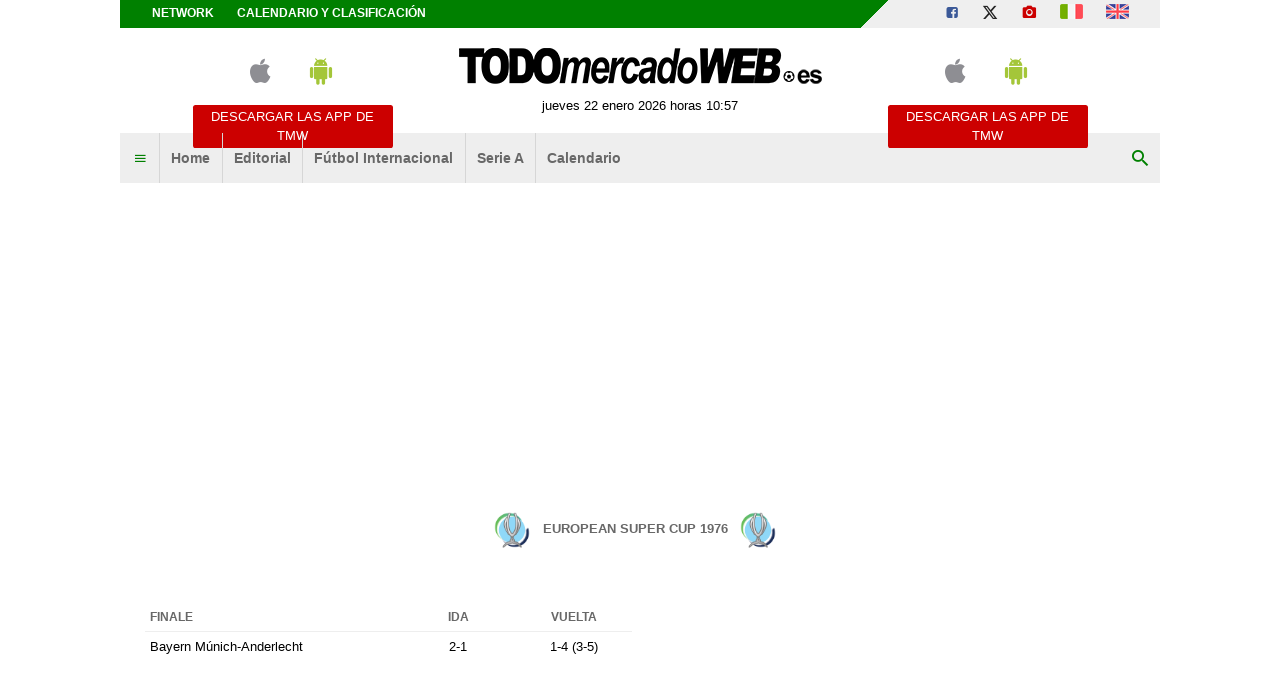

--- FILE ---
content_type: text/html; charset=UTF-8
request_url: https://www.todomercadoweb.es/calendario_clasificacion/supercup/1976
body_size: 11305
content:
<!DOCTYPE html>
<html lang="es">
	<head>
		<meta http-equiv="Content-Type" content="text/html; charset=UTF-8">
		<title>European Super Cup 1976 - Calendario y clasificación</title>		<meta name="robots" content="noindex"><meta name="description" content="European Super Cup 1976, Calendarios y clasificaciones di TODOmercadoWEB.es"><meta name="language" content="es">		<link rel="canonical" href="https://www.todomercadoweb.es/calendario_clasificacion/supercup/1976">				<link rel="stylesheet" href="https://tmw-static.tcccdn.com/template/todomercadoweb.es/default/img-css-js/d1858e8e3458c93dc08b3a7ddb1e9f47.css">		<meta name="theme-color" content="#086203">
		<link rel="shortcut icon" sizes="144x144" href="https://tmw-static.tcccdn.com/template/todomercadoweb.es/default/img/favicon4/144.png">
		<link rel="shortcut icon" sizes="36x36" href="https://tmw-static.tcccdn.com/template/todomercadoweb.es/default/img/favicon4/36.png">
		<link rel="icon" sizes="16x16" href="https://tmw-static.tcccdn.com/template/todomercadoweb.es/default/img/favicon4/favicon.ico">
		<script src="https://tmw-static.tcccdn.com/template/default/img-css-js/653866a2a0aea3005db96974a966d5b6.js" async></script>	<link rel="alternate" type="application/rss+xml" title="Todas las noticias" href="//www.todomercadoweb.es/rss/">
		<script>
	function addListener(element, type, callback)
	{
		if (element.addEventListener) element.addEventListener(type, callback);
		else if (element.attachEvent) element.attachEvent('on' + type, callback);
	}
	
	function getQueryParam(param)
	{
		var result = window.location.search.match(new RegExp("(\\?|&)" + param + "(\\[\\])?=([^&]*)"));
		return result ? result[3] : false;
	}

	/* Settaggio delle variabili */
	var platform  = 'desktop';
	var asset_id  = 'calendario-classifica.supercup.1976';
	var menunav     = 'calendario_clasificacion';
	var indirizzo   = window.location.pathname.split('/');
	var word        = '';
	if (word=='') word = getQueryParam('word');
	var zona        = 'default';
	var azione      = 'calendario-classifica';
	var idsezione   = '';
	var titolo_art  = '';
	var sezione_art = '';
	var now         = 'jueves 22 enero 2026 horas 10:57';
	var squadra     = '';
	var archivio    = false;

	/* Settaggio della searchbar (con titoletto) */
	var searchbar = false;
	if (indirizzo[1]!='' && word=='') searchbar = indirizzo[1].replace(/-/gi, " ").replace(/_/gi, " ").toUpperCase();
	else if (azione=='search') {
		searchbar = 'Búsqueda';
		if (word!=false && word!='') searchbar = searchbar + ' para ' + word.toUpperCase()
	} else if (azione=='contatti') searchbar = azione.toUpperCase();
	indirizzo = indirizzo[1].replace('-', '');
	if (word==false) word = '';

	/* Caricamento asincrono degli script social (versione estesa commentata su main_all.js) */
	if("read"==azione||"media"==azione){var scripts=["//connect.facebook.net/it_IT/all.js#xfbml=1"];!function(e){for(var t=0,a=e.length;a>t;t++){var o=document.createElement("script");o.type="text/javascript",o.async=!0,o.src=e[t];var r=document.getElementsByTagName("script")[0];r.parentNode.insertBefore(o,r)}}(scripts)}

	function lazyImage(id)
	{
		var imgs = document.getElementById(id);
		if (imgs!==undefined && imgs!==null)
		{
			var img = imgs.getElementsByTagName('IMG');
			if (img!==undefined && img!==null && img.length>0)
			{
				for (var i=0; i<img.length; i++)
				{
					var datasrc = img[i].getAttribute('data-src');
					if (datasrc!==undefined && datasrc!==null && datasrc!=='') img[i].src = datasrc;
				}
			}
		}	
	}
</script>

<script>var zonaLeonardo = 'genr';</script>

		<!-- InMobi Choice. Consent Manager Tag v3.0 (for TCF 2.2) -->
<script async>
(function() {
	var host = window.location.hostname;
	var element = document.createElement('script');
	var firstScript = document.getElementsByTagName('script')[0];
	var url = 'https://cmp.inmobi.com'.concat('/choice/', 'zps7Pn88rZM7r', '/', host, '/choice.js?tag_version=V3');
	var uspTries = 0;
	var uspTriesLimit = 3;
	element.async = true;
	element.type = 'text/javascript';
	element.src = url;
	element.addEventListener('load', function(event) {
		window.dispatchEvent(new Event('inmobiLoaded'));
	});

	firstScript.parentNode.insertBefore(element, firstScript);

	function makeStub() {
		var TCF_LOCATOR_NAME = '__tcfapiLocator';
		var queue = [];
		var win = window;
		var cmpFrame;

		function addFrame() {
			var doc = win.document;
			var otherCMP = !!(win.frames[TCF_LOCATOR_NAME]);

			if (!otherCMP) {
				if (doc.body) {
					var iframe = doc.createElement('iframe');

					iframe.style.cssText = 'display:none';
					iframe.name = TCF_LOCATOR_NAME;
					doc.body.appendChild(iframe);
				} else {
					setTimeout(addFrame, 5);
				}
			}
			return !otherCMP;
		}

		function tcfAPIHandler() {
			var gdprApplies;
			var args = arguments;

			if (!args.length) {
				return queue;
			} else if (args[0] === 'setGdprApplies') {
				if (
					args.length > 3 &&
					args[2] === 2 &&
					typeof args[3] === 'boolean'
				) {
					gdprApplies = args[3];
					if (typeof args[2] === 'function') {
						args[2]('set', true);
					}
				}
			} else if (args[0] === 'ping') {
				var retr = {
					gdprApplies: gdprApplies,
					cmpLoaded: false,
					cmpStatus: 'stub'
				};

				if (typeof args[2] === 'function') {
					args[2](retr);
				}
			} else {
				if (args[0] === 'init' && typeof args[3] === 'object') {
					args[3] = Object.assign(args[3], { tag_version: 'V3' });
				}
				queue.push(args);
			}
		}

		function postMessageEventHandler(event) {
			var msgIsString = typeof event.data === 'string';
			var json = {};

			try {
				if (msgIsString) {
					json = JSON.parse(event.data);
				} else {
					json = event.data;
				}
			} catch (ignore) {}

			var payload = json.__tcfapiCall;

			if (payload) {
				window.__tcfapi(
					payload.command,
					payload.version,
					function(retValue, success) {
						var returnMsg = {
							__tcfapiReturn: {
								returnValue: retValue,
								success: success,
								callId: payload.callId
							}
						};
						if (msgIsString) {
							returnMsg = JSON.stringify(returnMsg);
						}
						if (event && event.source && event.source.postMessage) {
							event.source.postMessage(returnMsg, '*');
						}
					},
					payload.parameter
				);
			}
		}

		while (win) {
			try {
				if (win.frames[TCF_LOCATOR_NAME]) {
					cmpFrame = win;
					break;
				}
			} catch (ignore) {}

			if (win === window.top) {
				break;
			}
			win = win.parent;
		}
		if (!cmpFrame) {
			addFrame();
			win.__tcfapi = tcfAPIHandler;
			win.addEventListener('message', postMessageEventHandler, false);
		}
	};

	makeStub();

	function makeGppStub() {
		const CMP_ID = 10;
		const SUPPORTED_APIS = [
			'2:tcfeuv2',
			'6:uspv1',
			'7:usnatv1',
			'8:usca',
			'9:usvav1',
			'10:uscov1',
			'11:usutv1',
			'12:usctv1'
		];

		window.__gpp_addFrame = function (n) {
			if (!window.frames[n]) {
				if (document.body) {
					var i = document.createElement("iframe");
					i.style.cssText = "display:none";
					i.name = n;
					document.body.appendChild(i);
				} else {
					window.setTimeout(window.__gpp_addFrame, 10, n);
				}
			}
		};
		window.__gpp_stub = function () {
			var b = arguments;
			__gpp.queue = __gpp.queue || [];
			__gpp.events = __gpp.events || [];

			if (!b.length || (b.length == 1 && b[0] == "queue")) {
				return __gpp.queue;
			}

			if (b.length == 1 && b[0] == "events") {
				return __gpp.events;
			}

			var cmd = b[0];
			var clb = b.length > 1 ? b[1] : null;
			var par = b.length > 2 ? b[2] : null;
			if (cmd === "ping") {
				clb(
					{
						gppVersion: "1.1", // must be “Version.Subversion”, current: “1.1”
						cmpStatus: "stub", // possible values: stub, loading, loaded, error
						cmpDisplayStatus: "hidden", // possible values: hidden, visible, disabled
						signalStatus: "not ready", // possible values: not ready, ready
						supportedAPIs: SUPPORTED_APIS, // list of supported APIs
						cmpId: CMP_ID, // IAB assigned CMP ID, may be 0 during stub/loading
						sectionList: [],
						applicableSections: [-1],
						gppString: "",
						parsedSections: {},
					},
					true
				);
			} else if (cmd === "addEventListener") {
				if (!("lastId" in __gpp)) {
					__gpp.lastId = 0;
				}
				__gpp.lastId++;
				var lnr = __gpp.lastId;
				__gpp.events.push({
					id: lnr,
					callback: clb,
					parameter: par,
				});
				clb(
					{
						eventName: "listenerRegistered",
						listenerId: lnr, // Registered ID of the listener
						data: true, // positive signal
						pingData: {
							gppVersion: "1.1", // must be “Version.Subversion”, current: “1.1”
							cmpStatus: "stub", // possible values: stub, loading, loaded, error
							cmpDisplayStatus: "hidden", // possible values: hidden, visible, disabled
							signalStatus: "not ready", // possible values: not ready, ready
							supportedAPIs: SUPPORTED_APIS, // list of supported APIs
							cmpId: CMP_ID, // list of supported APIs
							sectionList: [],
							applicableSections: [-1],
							gppString: "",
							parsedSections: {},
						},
					},
					true
				);
			} else if (cmd === "removeEventListener") {
				var success = false;
				for (var i = 0; i < __gpp.events.length; i++) {
					if (__gpp.events[i].id == par) {
						__gpp.events.splice(i, 1);
						success = true;
						break;
					}
				}
				clb(
					{
						eventName: "listenerRemoved",
						listenerId: par, // Registered ID of the listener
						data: success, // status info
						pingData: {
							gppVersion: "1.1", // must be “Version.Subversion”, current: “1.1”
							cmpStatus: "stub", // possible values: stub, loading, loaded, error
							cmpDisplayStatus: "hidden", // possible values: hidden, visible, disabled
							signalStatus: "not ready", // possible values: not ready, ready
							supportedAPIs: SUPPORTED_APIS, // list of supported APIs
							cmpId: CMP_ID, // CMP ID
							sectionList: [],
							applicableSections: [-1],
							gppString: "",
							parsedSections: {},
						},
					},
					true
				);
			} else if (cmd === "hasSection") {
				clb(false, true);
			} else if (cmd === "getSection" || cmd === "getField") {
				clb(null, true);
			}
			//queue all other commands
			else {
				__gpp.queue.push([].slice.apply(b));
			}
		};
		window.__gpp_msghandler = function (event) {
			var msgIsString = typeof event.data === "string";
			try {
				var json = msgIsString ? JSON.parse(event.data) : event.data;
			} catch (e) {
				var json = null;
			}
			if (typeof json === "object" && json !== null && "__gppCall" in json) {
				var i = json.__gppCall;
				window.__gpp(
					i.command,
					function (retValue, success) {
						var returnMsg = {
							__gppReturn: {
								returnValue: retValue,
								success: success,
								callId: i.callId,
							},
						};
						event.source.postMessage(msgIsString ? JSON.stringify(returnMsg) : returnMsg, "*");
					},
					"parameter" in i ? i.parameter : null,
					"version" in i ? i.version : "1.1"
				);
			}
		};
		if (!("__gpp" in window) || typeof window.__gpp !== "function") {
			window.__gpp = window.__gpp_stub;
			window.addEventListener("message", window.__gpp_msghandler, false);
			window.__gpp_addFrame("__gppLocator");
		}
	};

	makeGppStub();

	var uspStubFunction = function() {
		var arg = arguments;
		if (typeof window.__uspapi !== uspStubFunction) {
			setTimeout(function() {
				if (typeof window.__uspapi !== 'undefined') {
					window.__uspapi.apply(window.__uspapi, arg);
				}
			}, 500);
		}
	};

	var checkIfUspIsReady = function() {
		uspTries++;
		if (window.__uspapi === uspStubFunction && uspTries < uspTriesLimit) {
			console.warn('USP is not accessible');
		} else {
			clearInterval(uspInterval);
		}
	};

	if (typeof window.__uspapi === 'undefined') {
		window.__uspapi = uspStubFunction;
		var uspInterval = setInterval(checkIfUspIsReady, 6000);
	}
})();
</script>
<!-- End InMobi Choice. Consent Manager Tag v3.0 (for TCF 2.2) -->

<script>

function addListener(element, type, callback)
{
	if (element.addEventListener) element.addEventListener(type, callback);
	else if (element.attachEvent) element.attachEvent('on' + type, callback);
}
var tcfGoogleConsent = "0";

addListener(window, "inmobiLoaded", () => {
	__tcfapi("addEventListener", 2, (tcData, success) => {
		if (success && tcData.gdprApplies) {
						if (tcData.eventStatus == "useractioncomplete" || tcData.eventStatus == "tcloaded") {
								if (
					Object.entries(tcData.purpose.consents).length > 0
					&& Object.values(tcData.purpose.consents)[0] === true
					&& typeof tcData.vendor.consents[755] !== "undefined"
					&& tcData.vendor.consents[755] === true
				) {
					tcfGoogleConsent = "1";
									} else {
					tcfGoogleConsent = "-1";
									}
			}
		}
	});
});
</script>
<script>
function TCCLoadScript(){var scripts=document.getElementsByClassName("tcc-script"),documentFragment=document.createDocumentFragment();for(i=0;i<scripts.length;i++){for(s=document.createElement("script"),j=0;j<scripts[i].attributes.length;j++){var attrib=scripts[i].attributes[j];attrib.specified&&("type"==attrib.name?s.setAttribute("type","text/javascript"):"data-src"==attrib.name?s.setAttribute("src",attrib.value):"class"==attrib.name?s.setAttribute(attrib.name,attrib.value.replace("tcc-script","")):s.setAttribute(attrib.name,attrib.value))}s.innerHTML=scripts[i].innerHTML,documentFragment.appendChild(s)}document.body.appendChild(documentFragment)}window.addEventListener?window.addEventListener("load",TCCLoadScript):window.attachEvent&&window.attachEvent("onload",TCCLoadScript);
</script>
	</head>
	<body class="calendario-classifica sez channel">
		<script async src="//pagead2.googlesyndication.com/pagead/js/adsbygoogle.js"></script>
		<div id="fb-root"></div>
		<div id="tcc-panel">
	<div class="left">
		<div>
			<span class="tcc-border">Menu</span>
			<a href="https://www.todomercadoweb.es/editorial/">Editorial</a><a href="https://www.todomercadoweb.es/futbol-internacional/">Fútbol Internacional</a><a href="https://www.todomercadoweb.es/serie-a/">Serie A</a><a href="https://www.todomercadoweb.es/calendario_clasificacion/laliga/">Calendario</a>			<br>
			<a href="https://www.todomercadoweb.es/calendario_clasificacion/laliga/">Calendario</a><a href="https://www.todomercadoweb.es/network/">Network</a><a href="https://www.todomercadoweb.es/contactos/">Contactos</a>		</div>
	</div>
</div>
		<script>var tccLoad = [];</script>
		<div id="content" class="inner centra">
			<div id="tcc-head" class=" large center">
	<div class="bar">
		<div class="left upper"
			><a href="https://www.todomercadoweb.es/network/">Network</a
			><a href="https://www.todomercadoweb.es/calendario_clasificacion/laliga/">Calendario y clasificación</a
		></div
		><div class="right upper"
			><a href="https://www.facebook.com/171106433005433" target="_blank" rel="nofollow" title="Facebook"><span class="tmw-font-icon facebook"></span></a><a href="https://www.x.com/Todomercadoweb" target="_blank" rel="nofollow" title="X"><span class="tmw-font-icon x"></span></a><a href="/media/" title="Media"><span class="tmw-font-icon photo"></span></a><a href="https://www.tuttomercatoweb.com/" target="_blank" rel="nofollow" title="TUTTO mercato WEB"><span class="tcc-icon flag it"></span></a
			><a href="https://www.transfermarketweb.com/" target="_blank" rel="nofollow" title="Transfermarketweb.com"><span class="tcc-icon flag en"></span></a
		></div>
	</div>
</div>
<div id="tcc-menu" class="large center">
	<div class="logo">
		<div class="manchette left"><style>
.tccbanner-app { padding:0.5em; width: 200px; color:#686868; }
.tccbanner-app > div { margin-bottom:1em; height:40px; }
.tccbanner-app a.button { font-family: Tahoma, sans-serif; display:block; background-color: #c00; color:#fff; padding:0.2em; }
.tccbanner-app a.button:hover { color: #fff; text-decoration: none; opacity: 0.8; }
.tccbanner-app .tmw-font-icon { font-size: 2.5em; line-height:1.2em; margin:auto 0.5em; }
</style>
<div class="center upper tccbanner-app">
	<div><a href="http://itunes.apple.com/it/app/todomercadoweb.es/id509495824?mt=8" target="_blank" rel="nofollow" title="Download apple"><span class="tmw-font-icon apple"></span></a><a href="https://play.google.com/store/apps/details?id=com.tcc.android.todomercadoweb" target="_blank" rel="nofollow" title="Download android"><span class="tmw-font-icon android"></span></a></div>
	<a class="tcc-border-radius button center upper" href="/movil/" title="Descargar las APP de TMW">Descargar las APP de TMW</a>
</div></div
		><a href="https://www.todomercadoweb.es" id="border" class="center tmw" title="TODOmercadoWEB.es: noticias sobre mercado de fichajes de fútbol">
			<div id="tcc-logo"><img src="https://tmw-static.tcccdn.com/template/todomercadoweb.es/default/img/head-logo.png" alt="TODOmercadoWEB.es: noticias sobre mercado de fichajes de fútbol"></div>
			<div id="tcc-date"></div></a
		><div class="manchette right"><style>
.tccbanner-app { padding:0.5em; width: 200px; color:#686868; }
.tccbanner-app > div { margin-bottom:1em; height:40px; }
.tccbanner-app a.button { font-family: Tahoma, sans-serif; display:block; background-color: #c00; color:#fff; padding:0.2em; }
.tccbanner-app a.button:hover { color: #fff; text-decoration: none; opacity: 0.8; }
.tccbanner-app .tmw-font-icon { font-size: 2.5em; line-height:1.2em; margin:auto 0.5em; }
</style>
<div class="center upper tccbanner-app">
	<div><a href="http://itunes.apple.com/it/app/todomercadoweb.es/id509495824?mt=8" target="_blank" rel="nofollow" title="Download apple"><span class="tmw-font-icon apple"></span></a><a href="https://play.google.com/store/apps/details?id=com.tcc.android.todomercadoweb" target="_blank" rel="nofollow" title="Download android"><span class="tmw-font-icon android"></span></a></div>
	<a class="tcc-border-radius button center upper" href="/movil/" title="Descargar las APP de TMW">Descargar las APP de TMW</a>
</div></div>
	</div>
		<div id="bar-menu" class="bar-menu"
		><div class="left" aria-label="Menù" role="menu"
			><span id="panelMenu" class="tmw-font-icon menu tcc-link" role="menuitem" title="Menù" accesskey="m" tabindex="0"></span>
			<a href="/" class="mv_hp" role="menuitem">Home</a><a href="https://www.todomercadoweb.es/editorial/" class="mv_editorial" class="mv_hp" role="menuitem">Editorial</a><a href="https://www.todomercadoweb.es/futbol-internacional/" class="mv_futbol-internacional" class="mv_hp" role="menuitem">Fútbol Internacional</a><a href="https://www.todomercadoweb.es/serie-a/" class="mv_serie-a" class="mv_hp" role="menuitem">Serie A</a><a href="https://www.todomercadoweb.es/calendario_clasificacion/laliga/" class="mv_calendario_clasificacion/laliga" class="mv_hp" role="menuitem">Calendario</a>			</div
		><div class="right search"><span id="search-icon" class="tmw-font-icon search tcc-link" title="Búsqueda" accesskey="s" tabindex="0"></span></div
	></div>
	<div id="bar-search">
				<form action="https://www.todomercadoweb.es/" method="get" name="searchform" id="form-search" role="search" aria-label="Búsqueda">
			<input type="hidden" name="action" value="searchform">
			<input name="word" placeholder="Búsqueda" id="wordsearchform" autocomplete="off" title="Búsqueda">
			<input type="submit" name="send" value="Búsqueda" title="Envíe">
		</form>
	</div>
	</div>
<script>
var mv = document.getElementsByClassName('mv_'+menunav);
if (mv[0]!==undefined && mv[0]!==null) mv[0].className += " selected";

var panel  = document.getElementById('tcc-panel');
var menu   = document.getElementById('panelMenu');
var search = document.getElementById('search-icon');
var barsearch = document.getElementById('bar-search');
var formsearch = document.getElementById('form-search');
var domainsearch = document.getElementById('form-search-domain');

var changedomain = function() {
	let action = new URL(formsearch.getAttribute('action'));
	    action.host = domainsearch.value;
	let target = (action.host!=window.location.host) ? '_blank' : '_self';
	formsearch.setAttribute('action', action)
	formsearch.setAttribute('target', target)
};

var openPanel = function() {
	// chiudo la ricerca (prima posizione)
	if (barsearch.style.display=='block')
	{
		var evObj = document.createEvent('MouseEvents');
	    evObj.initMouseEvent('click', true, true, window, 1, 12, 345, 7, 220, false, false, true, false, 0, null );
	    search.dispatchEvent(evObj);
	}
	
	this.parentNode.insertBefore(panel, this.nextSibling);
	var bar = document.getElementById('bar-menu');
	panel.style.left = Math.round(bar.offsetLeft)+'px';
	panel.style.display = (panel.style.display=='none' || panel.style.display=='') ? 'block' : 'none'; 
	menu.classList.toggle('menu');
	menu.classList.toggle('close');

	bar.classList.toggle('no-radius-bottom');
};
menu.addEventListener('click', openPanel, false);
if (domainsearch!==undefined && domainsearch!==null) domainsearch.addEventListener('change', changedomain, false);

var openBarsearch = function(){
	// chiudo il menu (prima posizione)
	if (panel.style.display=='block')
	{
		var evObj = document.createEvent('MouseEvents');
	    evObj.initMouseEvent('click', true, true, window, 1, 12, 345, 7, 220, false, false, true, false, 0, null );
	    menu.dispatchEvent(evObj);
	}
	barsearch.style.display = (barsearch.style.display=='' || barsearch.style.display=='none') ? 'block' : 'none';
	document.getElementById('wordsearchform').focus();
	search.classList.toggle('search');
	search.classList.toggle('close');
};
search.addEventListener('click', openBarsearch, false);

document.getElementById("wordsearchform").value = word;
if (azione=='searchform' && barsearch.style.display!='block')
{
	var evObj = document.createEvent('MouseEvents');
    evObj.initMouseEvent('click', true, true, window, 1, 12, 345, 7, 220, false, false, true, false, 0, null );
    search.dispatchEvent(evObj);
}

var date = document.getElementById('tcc-date');
if (date!==undefined && date!==null) date.innerHTML = now;

// CANALE o ARCHIVIO
var border = document.getElementById("border");
if (squadra!='' || archivio)
{
	var txt = (archivio) ? 'archivo' : 'Canal TMW';
	    txt = (squadra=='media') ? 'Media' : txt;
	var span = document.createElement("span");
	    span.className = "canale upper tcc-label tcc-border-radius "+squadra;
	    span.innerHTML = txt;
	if (date!==undefined && date!==null) date.insertBefore(span, null);
	if (border!==undefined && border!==null) border.classList.add(squadra);
	var logo = document.getElementById('tcc-logo');
	if (logo!==undefined && logo!==null && squadra!='media') logo.innerHTML = squadra.replace(/-/gi, ' ').replace(/_/gi, ' ');
}
else border.classList.add("none");
</script>
<script>
// CANALE
if (squadra!='')
{
	var team = document.getElementsByClassName('s_'+squadra);
	if (team!==undefined && team[0]!==undefined) team[0].className += " selected"; 
}
</script>
<div class="center" style="height:270px; padding: 10px 0;">
	<div class="tcc-banner" style="height: auto; min-height: 270px; padding: 10px 0;" id="div-masthead-top_lazy">
	<ins
		class="adsbygoogle"
		style="display: inline-block; width: 970px; height: 250px;"
		data-ad-client="ca-pub-1849572464300268"
	></ins>
	<script>(adsbygoogle = window.adsbygoogle || []).push({});</script>
	</div>
</div>			<div id="tcc-body"><div id="tcc-calendario-classifica" class="home sticky-parent"><div class="sx"><style>
#tcc-body .home .sx { width: 990px; margin-right:0px; }
.calendario_lista{margin-top:2em;line-height:1.5em}.calendario_lista.n_it{color:#014fa2;background:linear-gradient(135deg,#fff 50%,#009344 50%,#009344 67%,#fefefe 67%,#fefefe 84%,#cf2734 84%,#cf2734 100%);background-repeat:no-repeat}.calendario_lista.n_gb{color:#d00c27;background:linear-gradient(135deg,#fff 50%,#d00c27 50%,#d00c27 100%);background-repeat:no-repeat}.calendario_lista.n_de{color:#1a1a1a;background:linear-gradient(135deg,#fff 50%,#1a1a1a 50%,#1a1a1a 67%,#de0000 67%,#de0000 84%,#ffcf00 84%,#ffcf00 100%);background-repeat:no-repeat}.calendario_lista.n_es{color:#c70318;background:linear-gradient(135deg,#fff 50%,#c70318 50%,#c70318 67%,#ffc500 67%,#ffc500 84%,#c70318 84%,#c70318 100%);background-repeat:no-repeat}.calendario_lista.n_0{color:#014fa2;background:linear-gradient(135deg,#fff 50%,#014fa2 50%,#014fa2 100%);background-repeat:no-repeat}.calendario_lista.n_fr{color:#002680;background:linear-gradient(135deg,#fff 50%,#002680 50%,#002680 67%,#fefefe 67%,#fefefe 84%,#f23018 84%,#f23018 100%);background-repeat:no-repeat}.calendario,.calendariotable,.classificatable{width:100%}.classificatable thead tr{color:#686868;border-bottom:2px solid #686868}.calendariotable tr td,.classificatable tr td{padding:.4em;border-bottom:1px solid #eee}.calendario tr td,.classificatable tr td{padding:.4em}.classificatable tbody tr td:first-child{padding-left:0;border-left:4px solid #fff}.nowrap{white-space:nowrap}.tcc-calendario .mtop{margin-top:2em!important}.tcc-calendario .mbottom{margin-bottom:2em!important}.calendarScheme{white-space:nowrap;overflow-y:auto}.calendarScheme .col{display:inline-block;vertical-align:top;width:auto;white-space:nowrap}.calendarScheme .col>div:first-child{margin-bottom:.5em}.calendarScheme .col.br{width:1%;margin:auto 0}.calendarScheme .col>div{height:1.5em;line-height:1.5em;border:1px solid transparent}.calendarScheme .col>div div{display:inline-block;vertical-align:middle;white-space:nowrap;width:40px;padding:0 .2em}.calendarScheme .col>div div:first-child{width:120px}.calendarScheme .col>div div:not(empty){border:1px solid #ccc}.calendarScheme .col>div div:empty{display:none}.calendarScheme .col .note{font-size:8px;line-height:1.5em;color:#686868}.calendarScheme .col.br .btop{border-top:1px dashed #ccc}.calendarScheme .col.br .bright{border-right:1px dashed #ccc}
</style>
<div class="tcc-calendario"><style>.tcc_squadre_14 svg { width:14px; height:14px; vertical-align:text-top; }</style><a id="top"></a><div class="bold upper date center mtop"><h1><img src="https://tccdb-storage.tcccdn.com/storage/tornei/423d7e24b2df525068141502e5716c75.png" alt="European Super Cup 1976" style="width:36px; vertical-align:middle; padding:0px 1em;">European Super Cup 1976<img src="https://tccdb-storage.tcccdn.com/storage/tornei/423d7e24b2df525068141502e5716c75.png" alt="European Super Cup 1976" style="width:36px; vertical-align:middle; padding:0px 1em;"></h1></div><div class="mtop">
				<table class="classificatable tcc-screen"></table>
			</div><a id="823"></a><table class="calendario">
							<tr><td class="center" style="width:49%; vertical-align: top; padding-right:0.2em;">
								<table class="calendariotable mtop mbottom">
									<thead>
										<tr class="mbottom tcc-border upper date tcc-small">
											<td class="left">Finale</td>
											<td class="center" style="width:24%; white-space: nowrap;"><a title="European Super Cup 1976 jornada 1 (ida)" href="/partidos/supercup/1976/293/823/1" target="_blank">Ida</a></td><td class="center" style="width:24%; white-space: nowrap;"><a title="European Super Cup 1976 jornada 1 (vuelta)" href="/partidos/supercup/1976/293/823/2"  target="_blank">Vuelta</a></td></tr>
									</thead>
									<tbody><tr>
											<td class="left"  style="border-bottom:none;">Bayern Múnich-Anderlecht</td>
											<td class="center nowrap"  style="border-bottom:none;">2-1</td><td class="center nowrap"  style="border-bottom:none;">1-4 (3-5)</td></tr></tbody>
									</table>
									<br>
								</td><td style="width:49%; vertical-align: top;">&nbsp;</td></tr>
							</table>
					<div class="mtop"></div>
				<br><div class="mbottom upper tcc-small date bold tcc-screen"><a title="Todos los calendarios" href="/calendario_clasificacion/">Todos los calendarios</a> &raquo; European Super Cup 1976</div><table class="classificatable tcc-screen"><tr>
							<td class="bold nowrap" style="width:1%; border-left:none;">OTRAS COMPETICIONES</td><td><a title="Calendario y clasificación European Super Cup 1976" href="//www.todomercadoweb.es/calendario_clasificacion/supercup/1976">European Super Cup</a></td>
					</tr><tr>
							<td class="bold nowrap" style="width:1%;">OTRO</td>
							<td>
								<a title="UEFA Euro 2024" href="//www.todomercadoweb.es/calendario_clasificacion/european_championship/2024">UEFA Euro 2024</a>
								<span class="mright mleft"></span>
								<a title="FIFA World Cup 2026" href="//www.todomercadoweb.es/calendario_clasificacion/world_cup/2026">FIFA World Cup 2026</a>
							</td>
						</tr></table><div class="tcc-screen"><div class="mtop mbottom"><div style='min-width:72px; width:auto; display:inline-block;'><a title="Calendario y clasificación UEFA Super Cup 2025" style="color:#686868;" href="//www.todomercadoweb.es/calendario_clasificacion/supercup/2025">2025</a></div> <div style='min-width:72px; width:auto; display:inline-block;'><a title="Calendario y clasificación UEFA Super Cup 2024" style="color:#686868;" href="//www.todomercadoweb.es/calendario_clasificacion/supercup/2024">2024</a></div> <div style='min-width:72px; width:auto; display:inline-block;'><a title="Calendario y clasificación UEFA Super Cup 2023" style="color:#686868;" href="//www.todomercadoweb.es/calendario_clasificacion/supercup/2023">2023</a></div> <div style='min-width:72px; width:auto; display:inline-block;'><a title="Calendario y clasificación UEFA Super Cup 2022" style="color:#686868;" href="//www.todomercadoweb.es/calendario_clasificacion/supercup/2022">2022</a></div> <div style='min-width:72px; width:auto; display:inline-block;'><a title="Calendario y clasificación UEFA Super Cup 2021" style="color:#686868;" href="//www.todomercadoweb.es/calendario_clasificacion/supercup/2021">2021</a></div> <div style='min-width:72px; width:auto; display:inline-block;'><a title="Calendario y clasificación UEFA Super Cup 2020" style="color:#686868;" href="//www.todomercadoweb.es/calendario_clasificacion/supercup/2020">2020</a></div> <div style='min-width:72px; width:auto; display:inline-block;'><a title="Calendario y clasificación UEFA Super Cup 2019" style="color:#686868;" href="//www.todomercadoweb.es/calendario_clasificacion/supercup/2019">2019</a></div> <div style='min-width:72px; width:auto; display:inline-block;'><a title="Calendario y clasificación UEFA Super Cup 2018" style="color:#686868;" href="//www.todomercadoweb.es/calendario_clasificacion/supercup/2018">2018</a></div> <div style='min-width:72px; width:auto; display:inline-block;'><a title="Calendario y clasificación UEFA Super Cup 2017" style="color:#686868;" href="//www.todomercadoweb.es/calendario_clasificacion/supercup/2017">2017</a></div> <div style='min-width:72px; width:auto; display:inline-block;'><a title="Calendario y clasificación UEFA Super Cup 2016" style="color:#686868;" href="//www.todomercadoweb.es/calendario_clasificacion/supercup/2016">2016</a></div> <div style='min-width:72px; width:auto; display:inline-block;'><a title="Calendario y clasificación UEFA Super Cup 2015" style="color:#686868;" href="//www.todomercadoweb.es/calendario_clasificacion/supercup/2015">2015</a></div> <div style='min-width:72px; width:auto; display:inline-block;'><a title="Calendario y clasificación UEFA Super Cup 2014" style="color:#686868;" href="//www.todomercadoweb.es/calendario_clasificacion/supercup/2014">2014</a></div> <div style='min-width:72px; width:auto; display:inline-block;'><a title="Calendario y clasificación UEFA Super Cup 2013" style="color:#686868;" href="//www.todomercadoweb.es/calendario_clasificacion/supercup/2013">2013</a></div> <div style='min-width:72px; width:auto; display:inline-block;'><a title="Calendario y clasificación UEFA Super Cup 2012" style="color:#686868;" href="//www.todomercadoweb.es/calendario_clasificacion/supercup/2012">2012</a></div> <div style='min-width:72px; width:auto; display:inline-block;'><a title="Calendario y clasificación UEFA Super Cup 2011" style="color:#686868;" href="//www.todomercadoweb.es/calendario_clasificacion/supercup/2011">2011</a></div> <div style='min-width:72px; width:auto; display:inline-block;'><a title="Calendario y clasificación UEFA Super Cup 2010" style="color:#686868;" href="//www.todomercadoweb.es/calendario_clasificacion/supercup/2010">2010</a></div> <div style='min-width:72px; width:auto; display:inline-block;'><a title="Calendario y clasificación UEFA Super Cup 2009" style="color:#686868;" href="//www.todomercadoweb.es/calendario_clasificacion/supercup/2009">2009</a></div> <div style='min-width:72px; width:auto; display:inline-block;'><a title="Calendario y clasificación UEFA Super Cup 2008" style="color:#686868;" href="//www.todomercadoweb.es/calendario_clasificacion/supercup/2008">2008</a></div> <div style='min-width:72px; width:auto; display:inline-block;'><a title="Calendario y clasificación UEFA Super Cup 2007" style="color:#686868;" href="//www.todomercadoweb.es/calendario_clasificacion/supercup/2007">2007</a></div> <div style='min-width:72px; width:auto; display:inline-block;'><a title="Calendario y clasificación UEFA Super Cup 2006" style="color:#686868;" href="//www.todomercadoweb.es/calendario_clasificacion/supercup/2006">2006</a></div> <div style='min-width:72px; width:auto; display:inline-block;'><a title="Calendario y clasificación UEFA Super Cup 2005" style="color:#686868;" href="//www.todomercadoweb.es/calendario_clasificacion/supercup/2005">2005</a></div> <div style='min-width:72px; width:auto; display:inline-block;'><a title="Calendario y clasificación UEFA Super Cup 2004" style="color:#686868;" href="//www.todomercadoweb.es/calendario_clasificacion/supercup/2004">2004</a></div> <div style='min-width:72px; width:auto; display:inline-block;'><a title="Calendario y clasificación UEFA Super Cup 2003" style="color:#686868;" href="//www.todomercadoweb.es/calendario_clasificacion/supercup/2003">2003</a></div> <div style='min-width:72px; width:auto; display:inline-block;'><a title="Calendario y clasificación UEFA Super Cup 2002" style="color:#686868;" href="//www.todomercadoweb.es/calendario_clasificacion/supercup/2002">2002</a></div> <div style='min-width:72px; width:auto; display:inline-block;'><a title="Calendario y clasificación UEFA Super Cup 2001" style="color:#686868;" href="//www.todomercadoweb.es/calendario_clasificacion/supercup/2001">2001</a></div> <div style='min-width:72px; width:auto; display:inline-block;'><a title="Calendario y clasificación UEFA Super Cup 2000" style="color:#686868;" href="//www.todomercadoweb.es/calendario_clasificacion/supercup/2000">2000</a></div> <div style='min-width:72px; width:auto; display:inline-block;'><a title="Calendario y clasificación UEFA Super Cup 1999" style="color:#686868;" href="//www.todomercadoweb.es/calendario_clasificacion/supercup/1999">1999</a></div> <div style='min-width:72px; width:auto; display:inline-block;'><a title="Calendario y clasificación UEFA Super Cup 1998" style="color:#686868;" href="//www.todomercadoweb.es/calendario_clasificacion/supercup/1998">1998</a></div> <div style='min-width:72px; width:auto; display:inline-block;'><a title="Calendario y clasificación UEFA Super Cup 1997" style="color:#686868;" href="//www.todomercadoweb.es/calendario_clasificacion/supercup/1997">1997</a></div> <div style='min-width:72px; width:auto; display:inline-block;'><a title="Calendario y clasificación UEFA Super Cup 1996" style="color:#686868;" href="//www.todomercadoweb.es/calendario_clasificacion/supercup/1996">1996</a></div> <div style='min-width:72px; width:auto; display:inline-block;'><a title="Calendario y clasificación UEFA Super Cup 1995" style="color:#686868;" href="//www.todomercadoweb.es/calendario_clasificacion/supercup/1995">1995</a></div> <div style='min-width:72px; width:auto; display:inline-block;'><a title="Calendario y clasificación European Super Cup 1994" style="color:#686868;" href="//www.todomercadoweb.es/calendario_clasificacion/supercup/1994">1994</a></div> <div style='min-width:72px; width:auto; display:inline-block;'><a title="Calendario y clasificación European Super Cup 1993" style="color:#686868;" href="//www.todomercadoweb.es/calendario_clasificacion/supercup/1993">1993</a></div> <div style='min-width:72px; width:auto; display:inline-block;'><a title="Calendario y clasificación European Super Cup 1992" style="color:#686868;" href="//www.todomercadoweb.es/calendario_clasificacion/supercup/1992">1992</a></div> <div style='min-width:72px; width:auto; display:inline-block;'><a title="Calendario y clasificación European Super Cup 1991" style="color:#686868;" href="//www.todomercadoweb.es/calendario_clasificacion/supercup/1991">1991</a></div> <div style='min-width:72px; width:auto; display:inline-block;'><a title="Calendario y clasificación European Super Cup 1990" style="color:#686868;" href="//www.todomercadoweb.es/calendario_clasificacion/supercup/1990">1990</a></div> <div style='min-width:72px; width:auto; display:inline-block;'><a title="Calendario y clasificación European Super Cup 1989" style="color:#686868;" href="//www.todomercadoweb.es/calendario_clasificacion/supercup/1989">1989</a></div> <div style='min-width:72px; width:auto; display:inline-block;'><a title="Calendario y clasificación European Super Cup 1988" style="color:#686868;" href="//www.todomercadoweb.es/calendario_clasificacion/supercup/1988">1988</a></div> <div style='min-width:72px; width:auto; display:inline-block;'><a title="Calendario y clasificación European Super Cup 1987" style="color:#686868;" href="//www.todomercadoweb.es/calendario_clasificacion/supercup/1987">1987</a></div> <div style='min-width:72px; width:auto; display:inline-block;'><a title="Calendario y clasificación European Super Cup 1986" style="color:#686868;" href="//www.todomercadoweb.es/calendario_clasificacion/supercup/1986">1986</a></div> <div style='min-width:72px; width:auto; display:inline-block;'><a title="Calendario y clasificación European Super Cup 1984" style="color:#686868;" href="//www.todomercadoweb.es/calendario_clasificacion/supercup/1984">1984</a></div> <div style='min-width:72px; width:auto; display:inline-block;'><a title="Calendario y clasificación European Super Cup 1983" style="color:#686868;" href="//www.todomercadoweb.es/calendario_clasificacion/supercup/1983">1983</a></div> <div style='min-width:72px; width:auto; display:inline-block;'><a title="Calendario y clasificación European Super Cup 1982" style="color:#686868;" href="//www.todomercadoweb.es/calendario_clasificacion/supercup/1982">1982</a></div> <div style='min-width:72px; width:auto; display:inline-block;'><a title="Calendario y clasificación European Super Cup 1980" style="color:#686868;" href="//www.todomercadoweb.es/calendario_clasificacion/supercup/1980">1980</a></div> <div style='min-width:72px; width:auto; display:inline-block;'><a title="Calendario y clasificación European Super Cup 1979" style="color:#686868;" href="//www.todomercadoweb.es/calendario_clasificacion/supercup/1979">1979</a></div> <div style='min-width:72px; width:auto; display:inline-block;'><a title="Calendario y clasificación European Super Cup 1978" style="color:#686868;" href="//www.todomercadoweb.es/calendario_clasificacion/supercup/1978">1978</a></div> <div style='min-width:72px; width:auto; display:inline-block;'><a title="Calendario y clasificación European Super Cup 1977" style="color:#686868;" href="//www.todomercadoweb.es/calendario_clasificacion/supercup/1977">1977</a></div> <div style='min-width:72px; width:auto; display:inline-block;'><span style="color:#c00;">1976</span></div> <div style='min-width:72px; width:auto; display:inline-block;'><a title="Calendario y clasificación European Super Cup 1975" style="color:#686868;" href="//www.todomercadoweb.es/calendario_clasificacion/supercup/1975">1975</a></div> <div style='min-width:72px; width:auto; display:inline-block;'><a title="Calendario y clasificación European Super Cup 1973" style="color:#686868;" href="//www.todomercadoweb.es/calendario_clasificacion/supercup/1973">1973</a></div> </div></div></div></div></div></div>
			<div id="tcc-foot" class="footer">
	<div class="center">
		<a href="/"><img src="https://tmw-static.tcccdn.com/template/todomercadoweb.es/default/img/foot-logo.png" alt="TODOmercadoWEB.es: noticias sobre mercado de fichajes de fútbol"></a>
		<hr>
		<div>
			<a href="https://www.daily.it/" target="_blank" rel="nofollow" title="TC&C srl">TC&amp;C srl web content publisher since 1994</a><br>P.IVA 01488100510<br><br>
			<a href="/copyright/" title="Copyright">Copyright &copy; 2000-2026</a><br>
			Todos los derechos reservados
		</div>
	</div>
	<div class="center">
		<div class="menu">
			<a href="/movil/" title="Móvil">Móvil</a><br>
			<a href="/rss-lista/">RSS</a><br>
			<a href="/contactos/">Contactos</a><br>
			<a href="/privacy-policy/">Privacy Policy</a><br>
			<a id="displayConsentUiLink" href="#">Consenso Cookie</a>
						<script>document.getElementById('displayConsentUiLink').addEventListener('click',function(event){event.preventDefault();__tcfapi("displayConsentUi",2,function(){});},false);</script>
		</div>
	</div>
	<div class="center">
		<div class="social"><a href="https://www.facebook.com/171106433005433" target="_blank" rel="nofollow" title="Facebook"><span class="tmw-font-icon facebook"></span></a><a href="https://www.x.com/Todomercadoweb" target="_blank" rel="nofollow" title="X"><span class="tmw-font-icon x"></span></a><a href="/media/" title="Media"><span class="tmw-font-icon photo"></span></a></div>
		<hr>
		<div>
			<span class="mright"><a href="https://www.tuttomercatoweb.com/" title="TUTTO mercato WEB" target="_blank" rel="nofollow"><img src="https://tmw-static.tcccdn.com/template/default/img/foot-tuttomercatoweb-square.png" alt="TUTTO mercato WEB"></a></span>
			<span class="mleft"><a href="https://www.transfermarketweb.com/" title="Transfermarketweb.com" target="_blank" rel="nofollow"><img src="https://tmw-static.tcccdn.com/template/default/img/foot-transfermarketweb-square.png" alt="Transfermarketweb.com"></a></span>
		</div>
	</div>
</div>
		</div>
		<script>function checkMastheadTop(){var mastheadTop=document.getElementById("div-masthead-top_lazy"),offsetHeight=mastheadTop.offsetHeight;0==ctrlTimerMasthead&&(ctrlTimerMasthead=1,setTimeout((function(){mastheadTop.setAttribute("style",stl),ctrlTimerMasthead=2}),5e3)),1==ctrlTimerMasthead&&(window.pageYOffset>offsetTop-10?mastheadTop.setAttribute("style","position: fixed; z-index: 9999; top: 0px; padding:35px; margin:0; background-color:#fff; width:970px; height:250px;"):window.pageYOffset<offsetTop-10&&mastheadTop.setAttribute("style",stl))}function loadOnScroll(e){for(ctrlTimerMasthead<2&&checkMastheadTop(),index=0;index<tccLoad.length;++index)windowHeight+window.pageYOffset+500>tccLoad[index].offset&&!1===tccLoad[index].loaded&&(tccLoad[index].function(),tccLoad[index].loaded=!0)}var ctrlTimerMasthead=0,stl=document.getElementById("div-masthead-top_lazy").getAttribute("style"),offsetTop=document.getElementById("div-masthead-top_lazy").offsetTop,windowHeight=window.innerHeight||document.documentElement.clientHeight;addListener(window,"scroll",loadOnScroll),addListener(document,"DOMContentLoaded",checkMastheadTop);addListener(document,"copy",(function(t){t.clipboardData.setData("text/plain",window.getSelection().toString().slice(0,200)+" - continua su: "+window.location.href),t.preventDefault()}));</script>
				<!-- Global site tag (gtag.js) - Google Analytics -->
<script>
	window ['gtag_enable_tcf_support'] = true;  
</script>
<script async src="https://www.googletagmanager.com/gtag/js?id=G-MBGE17FR87"></script>
<script>
	window.dataLayer = window.dataLayer || [];
	function gtag(){dataLayer.push(arguments);}
	gtag('js', new Date());
	gtag('config', 'G-MBGE17FR87', {"asset_id": asset_id, "platform": platform});
</script>
<script async src="https://ads.vidoomy.com/todomercadowebes_26064.js"></script>
	</body>
</html>


--- FILE ---
content_type: text/html; charset=utf-8
request_url: https://www.google.com/recaptcha/api2/aframe
body_size: 265
content:
<!DOCTYPE HTML><html><head><meta http-equiv="content-type" content="text/html; charset=UTF-8"></head><body><script nonce="JwBZt-cBgoBiyodwUaEiqQ">/** Anti-fraud and anti-abuse applications only. See google.com/recaptcha */ try{var clients={'sodar':'https://pagead2.googlesyndication.com/pagead/sodar?'};window.addEventListener("message",function(a){try{if(a.source===window.parent){var b=JSON.parse(a.data);var c=clients[b['id']];if(c){var d=document.createElement('img');d.src=c+b['params']+'&rc='+(localStorage.getItem("rc::a")?sessionStorage.getItem("rc::b"):"");window.document.body.appendChild(d);sessionStorage.setItem("rc::e",parseInt(sessionStorage.getItem("rc::e")||0)+1);localStorage.setItem("rc::h",'1769075826569');}}}catch(b){}});window.parent.postMessage("_grecaptcha_ready", "*");}catch(b){}</script></body></html>